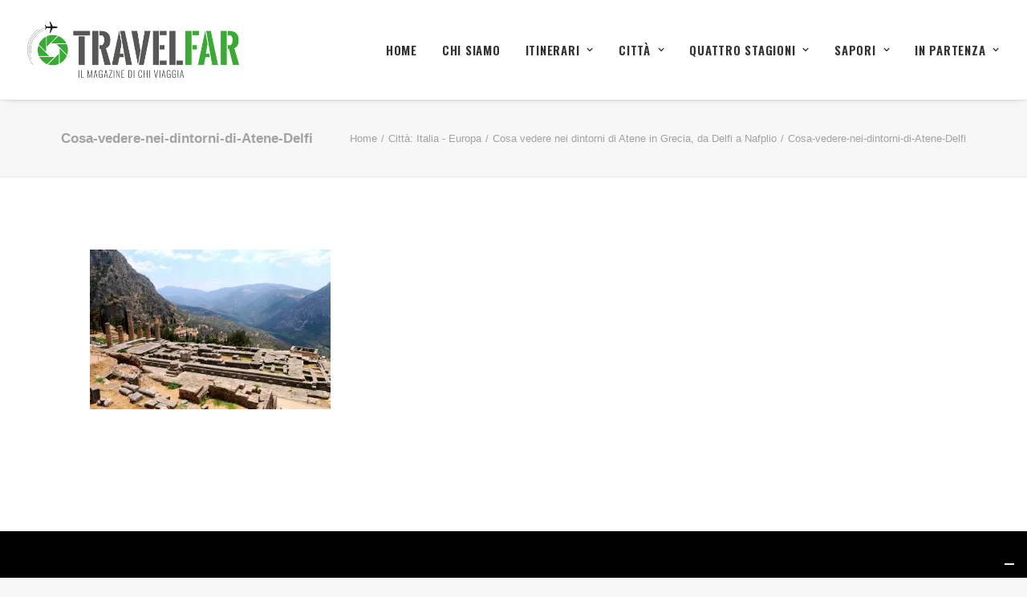

--- FILE ---
content_type: text/html; charset=utf-8
request_url: https://www.google.com/recaptcha/api2/anchor?ar=1&k=6LdVK7YUAAAAAHMEuVwv8-wu2sAAoYEeHmM4g4a1&co=aHR0cHM6Ly93d3cudHJhdmVsZmFyLml0OjQ0Mw..&hl=en&v=PoyoqOPhxBO7pBk68S4YbpHZ&size=invisible&anchor-ms=20000&execute-ms=30000&cb=xk75jcet6sol
body_size: 48803
content:
<!DOCTYPE HTML><html dir="ltr" lang="en"><head><meta http-equiv="Content-Type" content="text/html; charset=UTF-8">
<meta http-equiv="X-UA-Compatible" content="IE=edge">
<title>reCAPTCHA</title>
<style type="text/css">
/* cyrillic-ext */
@font-face {
  font-family: 'Roboto';
  font-style: normal;
  font-weight: 400;
  font-stretch: 100%;
  src: url(//fonts.gstatic.com/s/roboto/v48/KFO7CnqEu92Fr1ME7kSn66aGLdTylUAMa3GUBHMdazTgWw.woff2) format('woff2');
  unicode-range: U+0460-052F, U+1C80-1C8A, U+20B4, U+2DE0-2DFF, U+A640-A69F, U+FE2E-FE2F;
}
/* cyrillic */
@font-face {
  font-family: 'Roboto';
  font-style: normal;
  font-weight: 400;
  font-stretch: 100%;
  src: url(//fonts.gstatic.com/s/roboto/v48/KFO7CnqEu92Fr1ME7kSn66aGLdTylUAMa3iUBHMdazTgWw.woff2) format('woff2');
  unicode-range: U+0301, U+0400-045F, U+0490-0491, U+04B0-04B1, U+2116;
}
/* greek-ext */
@font-face {
  font-family: 'Roboto';
  font-style: normal;
  font-weight: 400;
  font-stretch: 100%;
  src: url(//fonts.gstatic.com/s/roboto/v48/KFO7CnqEu92Fr1ME7kSn66aGLdTylUAMa3CUBHMdazTgWw.woff2) format('woff2');
  unicode-range: U+1F00-1FFF;
}
/* greek */
@font-face {
  font-family: 'Roboto';
  font-style: normal;
  font-weight: 400;
  font-stretch: 100%;
  src: url(//fonts.gstatic.com/s/roboto/v48/KFO7CnqEu92Fr1ME7kSn66aGLdTylUAMa3-UBHMdazTgWw.woff2) format('woff2');
  unicode-range: U+0370-0377, U+037A-037F, U+0384-038A, U+038C, U+038E-03A1, U+03A3-03FF;
}
/* math */
@font-face {
  font-family: 'Roboto';
  font-style: normal;
  font-weight: 400;
  font-stretch: 100%;
  src: url(//fonts.gstatic.com/s/roboto/v48/KFO7CnqEu92Fr1ME7kSn66aGLdTylUAMawCUBHMdazTgWw.woff2) format('woff2');
  unicode-range: U+0302-0303, U+0305, U+0307-0308, U+0310, U+0312, U+0315, U+031A, U+0326-0327, U+032C, U+032F-0330, U+0332-0333, U+0338, U+033A, U+0346, U+034D, U+0391-03A1, U+03A3-03A9, U+03B1-03C9, U+03D1, U+03D5-03D6, U+03F0-03F1, U+03F4-03F5, U+2016-2017, U+2034-2038, U+203C, U+2040, U+2043, U+2047, U+2050, U+2057, U+205F, U+2070-2071, U+2074-208E, U+2090-209C, U+20D0-20DC, U+20E1, U+20E5-20EF, U+2100-2112, U+2114-2115, U+2117-2121, U+2123-214F, U+2190, U+2192, U+2194-21AE, U+21B0-21E5, U+21F1-21F2, U+21F4-2211, U+2213-2214, U+2216-22FF, U+2308-230B, U+2310, U+2319, U+231C-2321, U+2336-237A, U+237C, U+2395, U+239B-23B7, U+23D0, U+23DC-23E1, U+2474-2475, U+25AF, U+25B3, U+25B7, U+25BD, U+25C1, U+25CA, U+25CC, U+25FB, U+266D-266F, U+27C0-27FF, U+2900-2AFF, U+2B0E-2B11, U+2B30-2B4C, U+2BFE, U+3030, U+FF5B, U+FF5D, U+1D400-1D7FF, U+1EE00-1EEFF;
}
/* symbols */
@font-face {
  font-family: 'Roboto';
  font-style: normal;
  font-weight: 400;
  font-stretch: 100%;
  src: url(//fonts.gstatic.com/s/roboto/v48/KFO7CnqEu92Fr1ME7kSn66aGLdTylUAMaxKUBHMdazTgWw.woff2) format('woff2');
  unicode-range: U+0001-000C, U+000E-001F, U+007F-009F, U+20DD-20E0, U+20E2-20E4, U+2150-218F, U+2190, U+2192, U+2194-2199, U+21AF, U+21E6-21F0, U+21F3, U+2218-2219, U+2299, U+22C4-22C6, U+2300-243F, U+2440-244A, U+2460-24FF, U+25A0-27BF, U+2800-28FF, U+2921-2922, U+2981, U+29BF, U+29EB, U+2B00-2BFF, U+4DC0-4DFF, U+FFF9-FFFB, U+10140-1018E, U+10190-1019C, U+101A0, U+101D0-101FD, U+102E0-102FB, U+10E60-10E7E, U+1D2C0-1D2D3, U+1D2E0-1D37F, U+1F000-1F0FF, U+1F100-1F1AD, U+1F1E6-1F1FF, U+1F30D-1F30F, U+1F315, U+1F31C, U+1F31E, U+1F320-1F32C, U+1F336, U+1F378, U+1F37D, U+1F382, U+1F393-1F39F, U+1F3A7-1F3A8, U+1F3AC-1F3AF, U+1F3C2, U+1F3C4-1F3C6, U+1F3CA-1F3CE, U+1F3D4-1F3E0, U+1F3ED, U+1F3F1-1F3F3, U+1F3F5-1F3F7, U+1F408, U+1F415, U+1F41F, U+1F426, U+1F43F, U+1F441-1F442, U+1F444, U+1F446-1F449, U+1F44C-1F44E, U+1F453, U+1F46A, U+1F47D, U+1F4A3, U+1F4B0, U+1F4B3, U+1F4B9, U+1F4BB, U+1F4BF, U+1F4C8-1F4CB, U+1F4D6, U+1F4DA, U+1F4DF, U+1F4E3-1F4E6, U+1F4EA-1F4ED, U+1F4F7, U+1F4F9-1F4FB, U+1F4FD-1F4FE, U+1F503, U+1F507-1F50B, U+1F50D, U+1F512-1F513, U+1F53E-1F54A, U+1F54F-1F5FA, U+1F610, U+1F650-1F67F, U+1F687, U+1F68D, U+1F691, U+1F694, U+1F698, U+1F6AD, U+1F6B2, U+1F6B9-1F6BA, U+1F6BC, U+1F6C6-1F6CF, U+1F6D3-1F6D7, U+1F6E0-1F6EA, U+1F6F0-1F6F3, U+1F6F7-1F6FC, U+1F700-1F7FF, U+1F800-1F80B, U+1F810-1F847, U+1F850-1F859, U+1F860-1F887, U+1F890-1F8AD, U+1F8B0-1F8BB, U+1F8C0-1F8C1, U+1F900-1F90B, U+1F93B, U+1F946, U+1F984, U+1F996, U+1F9E9, U+1FA00-1FA6F, U+1FA70-1FA7C, U+1FA80-1FA89, U+1FA8F-1FAC6, U+1FACE-1FADC, U+1FADF-1FAE9, U+1FAF0-1FAF8, U+1FB00-1FBFF;
}
/* vietnamese */
@font-face {
  font-family: 'Roboto';
  font-style: normal;
  font-weight: 400;
  font-stretch: 100%;
  src: url(//fonts.gstatic.com/s/roboto/v48/KFO7CnqEu92Fr1ME7kSn66aGLdTylUAMa3OUBHMdazTgWw.woff2) format('woff2');
  unicode-range: U+0102-0103, U+0110-0111, U+0128-0129, U+0168-0169, U+01A0-01A1, U+01AF-01B0, U+0300-0301, U+0303-0304, U+0308-0309, U+0323, U+0329, U+1EA0-1EF9, U+20AB;
}
/* latin-ext */
@font-face {
  font-family: 'Roboto';
  font-style: normal;
  font-weight: 400;
  font-stretch: 100%;
  src: url(//fonts.gstatic.com/s/roboto/v48/KFO7CnqEu92Fr1ME7kSn66aGLdTylUAMa3KUBHMdazTgWw.woff2) format('woff2');
  unicode-range: U+0100-02BA, U+02BD-02C5, U+02C7-02CC, U+02CE-02D7, U+02DD-02FF, U+0304, U+0308, U+0329, U+1D00-1DBF, U+1E00-1E9F, U+1EF2-1EFF, U+2020, U+20A0-20AB, U+20AD-20C0, U+2113, U+2C60-2C7F, U+A720-A7FF;
}
/* latin */
@font-face {
  font-family: 'Roboto';
  font-style: normal;
  font-weight: 400;
  font-stretch: 100%;
  src: url(//fonts.gstatic.com/s/roboto/v48/KFO7CnqEu92Fr1ME7kSn66aGLdTylUAMa3yUBHMdazQ.woff2) format('woff2');
  unicode-range: U+0000-00FF, U+0131, U+0152-0153, U+02BB-02BC, U+02C6, U+02DA, U+02DC, U+0304, U+0308, U+0329, U+2000-206F, U+20AC, U+2122, U+2191, U+2193, U+2212, U+2215, U+FEFF, U+FFFD;
}
/* cyrillic-ext */
@font-face {
  font-family: 'Roboto';
  font-style: normal;
  font-weight: 500;
  font-stretch: 100%;
  src: url(//fonts.gstatic.com/s/roboto/v48/KFO7CnqEu92Fr1ME7kSn66aGLdTylUAMa3GUBHMdazTgWw.woff2) format('woff2');
  unicode-range: U+0460-052F, U+1C80-1C8A, U+20B4, U+2DE0-2DFF, U+A640-A69F, U+FE2E-FE2F;
}
/* cyrillic */
@font-face {
  font-family: 'Roboto';
  font-style: normal;
  font-weight: 500;
  font-stretch: 100%;
  src: url(//fonts.gstatic.com/s/roboto/v48/KFO7CnqEu92Fr1ME7kSn66aGLdTylUAMa3iUBHMdazTgWw.woff2) format('woff2');
  unicode-range: U+0301, U+0400-045F, U+0490-0491, U+04B0-04B1, U+2116;
}
/* greek-ext */
@font-face {
  font-family: 'Roboto';
  font-style: normal;
  font-weight: 500;
  font-stretch: 100%;
  src: url(//fonts.gstatic.com/s/roboto/v48/KFO7CnqEu92Fr1ME7kSn66aGLdTylUAMa3CUBHMdazTgWw.woff2) format('woff2');
  unicode-range: U+1F00-1FFF;
}
/* greek */
@font-face {
  font-family: 'Roboto';
  font-style: normal;
  font-weight: 500;
  font-stretch: 100%;
  src: url(//fonts.gstatic.com/s/roboto/v48/KFO7CnqEu92Fr1ME7kSn66aGLdTylUAMa3-UBHMdazTgWw.woff2) format('woff2');
  unicode-range: U+0370-0377, U+037A-037F, U+0384-038A, U+038C, U+038E-03A1, U+03A3-03FF;
}
/* math */
@font-face {
  font-family: 'Roboto';
  font-style: normal;
  font-weight: 500;
  font-stretch: 100%;
  src: url(//fonts.gstatic.com/s/roboto/v48/KFO7CnqEu92Fr1ME7kSn66aGLdTylUAMawCUBHMdazTgWw.woff2) format('woff2');
  unicode-range: U+0302-0303, U+0305, U+0307-0308, U+0310, U+0312, U+0315, U+031A, U+0326-0327, U+032C, U+032F-0330, U+0332-0333, U+0338, U+033A, U+0346, U+034D, U+0391-03A1, U+03A3-03A9, U+03B1-03C9, U+03D1, U+03D5-03D6, U+03F0-03F1, U+03F4-03F5, U+2016-2017, U+2034-2038, U+203C, U+2040, U+2043, U+2047, U+2050, U+2057, U+205F, U+2070-2071, U+2074-208E, U+2090-209C, U+20D0-20DC, U+20E1, U+20E5-20EF, U+2100-2112, U+2114-2115, U+2117-2121, U+2123-214F, U+2190, U+2192, U+2194-21AE, U+21B0-21E5, U+21F1-21F2, U+21F4-2211, U+2213-2214, U+2216-22FF, U+2308-230B, U+2310, U+2319, U+231C-2321, U+2336-237A, U+237C, U+2395, U+239B-23B7, U+23D0, U+23DC-23E1, U+2474-2475, U+25AF, U+25B3, U+25B7, U+25BD, U+25C1, U+25CA, U+25CC, U+25FB, U+266D-266F, U+27C0-27FF, U+2900-2AFF, U+2B0E-2B11, U+2B30-2B4C, U+2BFE, U+3030, U+FF5B, U+FF5D, U+1D400-1D7FF, U+1EE00-1EEFF;
}
/* symbols */
@font-face {
  font-family: 'Roboto';
  font-style: normal;
  font-weight: 500;
  font-stretch: 100%;
  src: url(//fonts.gstatic.com/s/roboto/v48/KFO7CnqEu92Fr1ME7kSn66aGLdTylUAMaxKUBHMdazTgWw.woff2) format('woff2');
  unicode-range: U+0001-000C, U+000E-001F, U+007F-009F, U+20DD-20E0, U+20E2-20E4, U+2150-218F, U+2190, U+2192, U+2194-2199, U+21AF, U+21E6-21F0, U+21F3, U+2218-2219, U+2299, U+22C4-22C6, U+2300-243F, U+2440-244A, U+2460-24FF, U+25A0-27BF, U+2800-28FF, U+2921-2922, U+2981, U+29BF, U+29EB, U+2B00-2BFF, U+4DC0-4DFF, U+FFF9-FFFB, U+10140-1018E, U+10190-1019C, U+101A0, U+101D0-101FD, U+102E0-102FB, U+10E60-10E7E, U+1D2C0-1D2D3, U+1D2E0-1D37F, U+1F000-1F0FF, U+1F100-1F1AD, U+1F1E6-1F1FF, U+1F30D-1F30F, U+1F315, U+1F31C, U+1F31E, U+1F320-1F32C, U+1F336, U+1F378, U+1F37D, U+1F382, U+1F393-1F39F, U+1F3A7-1F3A8, U+1F3AC-1F3AF, U+1F3C2, U+1F3C4-1F3C6, U+1F3CA-1F3CE, U+1F3D4-1F3E0, U+1F3ED, U+1F3F1-1F3F3, U+1F3F5-1F3F7, U+1F408, U+1F415, U+1F41F, U+1F426, U+1F43F, U+1F441-1F442, U+1F444, U+1F446-1F449, U+1F44C-1F44E, U+1F453, U+1F46A, U+1F47D, U+1F4A3, U+1F4B0, U+1F4B3, U+1F4B9, U+1F4BB, U+1F4BF, U+1F4C8-1F4CB, U+1F4D6, U+1F4DA, U+1F4DF, U+1F4E3-1F4E6, U+1F4EA-1F4ED, U+1F4F7, U+1F4F9-1F4FB, U+1F4FD-1F4FE, U+1F503, U+1F507-1F50B, U+1F50D, U+1F512-1F513, U+1F53E-1F54A, U+1F54F-1F5FA, U+1F610, U+1F650-1F67F, U+1F687, U+1F68D, U+1F691, U+1F694, U+1F698, U+1F6AD, U+1F6B2, U+1F6B9-1F6BA, U+1F6BC, U+1F6C6-1F6CF, U+1F6D3-1F6D7, U+1F6E0-1F6EA, U+1F6F0-1F6F3, U+1F6F7-1F6FC, U+1F700-1F7FF, U+1F800-1F80B, U+1F810-1F847, U+1F850-1F859, U+1F860-1F887, U+1F890-1F8AD, U+1F8B0-1F8BB, U+1F8C0-1F8C1, U+1F900-1F90B, U+1F93B, U+1F946, U+1F984, U+1F996, U+1F9E9, U+1FA00-1FA6F, U+1FA70-1FA7C, U+1FA80-1FA89, U+1FA8F-1FAC6, U+1FACE-1FADC, U+1FADF-1FAE9, U+1FAF0-1FAF8, U+1FB00-1FBFF;
}
/* vietnamese */
@font-face {
  font-family: 'Roboto';
  font-style: normal;
  font-weight: 500;
  font-stretch: 100%;
  src: url(//fonts.gstatic.com/s/roboto/v48/KFO7CnqEu92Fr1ME7kSn66aGLdTylUAMa3OUBHMdazTgWw.woff2) format('woff2');
  unicode-range: U+0102-0103, U+0110-0111, U+0128-0129, U+0168-0169, U+01A0-01A1, U+01AF-01B0, U+0300-0301, U+0303-0304, U+0308-0309, U+0323, U+0329, U+1EA0-1EF9, U+20AB;
}
/* latin-ext */
@font-face {
  font-family: 'Roboto';
  font-style: normal;
  font-weight: 500;
  font-stretch: 100%;
  src: url(//fonts.gstatic.com/s/roboto/v48/KFO7CnqEu92Fr1ME7kSn66aGLdTylUAMa3KUBHMdazTgWw.woff2) format('woff2');
  unicode-range: U+0100-02BA, U+02BD-02C5, U+02C7-02CC, U+02CE-02D7, U+02DD-02FF, U+0304, U+0308, U+0329, U+1D00-1DBF, U+1E00-1E9F, U+1EF2-1EFF, U+2020, U+20A0-20AB, U+20AD-20C0, U+2113, U+2C60-2C7F, U+A720-A7FF;
}
/* latin */
@font-face {
  font-family: 'Roboto';
  font-style: normal;
  font-weight: 500;
  font-stretch: 100%;
  src: url(//fonts.gstatic.com/s/roboto/v48/KFO7CnqEu92Fr1ME7kSn66aGLdTylUAMa3yUBHMdazQ.woff2) format('woff2');
  unicode-range: U+0000-00FF, U+0131, U+0152-0153, U+02BB-02BC, U+02C6, U+02DA, U+02DC, U+0304, U+0308, U+0329, U+2000-206F, U+20AC, U+2122, U+2191, U+2193, U+2212, U+2215, U+FEFF, U+FFFD;
}
/* cyrillic-ext */
@font-face {
  font-family: 'Roboto';
  font-style: normal;
  font-weight: 900;
  font-stretch: 100%;
  src: url(//fonts.gstatic.com/s/roboto/v48/KFO7CnqEu92Fr1ME7kSn66aGLdTylUAMa3GUBHMdazTgWw.woff2) format('woff2');
  unicode-range: U+0460-052F, U+1C80-1C8A, U+20B4, U+2DE0-2DFF, U+A640-A69F, U+FE2E-FE2F;
}
/* cyrillic */
@font-face {
  font-family: 'Roboto';
  font-style: normal;
  font-weight: 900;
  font-stretch: 100%;
  src: url(//fonts.gstatic.com/s/roboto/v48/KFO7CnqEu92Fr1ME7kSn66aGLdTylUAMa3iUBHMdazTgWw.woff2) format('woff2');
  unicode-range: U+0301, U+0400-045F, U+0490-0491, U+04B0-04B1, U+2116;
}
/* greek-ext */
@font-face {
  font-family: 'Roboto';
  font-style: normal;
  font-weight: 900;
  font-stretch: 100%;
  src: url(//fonts.gstatic.com/s/roboto/v48/KFO7CnqEu92Fr1ME7kSn66aGLdTylUAMa3CUBHMdazTgWw.woff2) format('woff2');
  unicode-range: U+1F00-1FFF;
}
/* greek */
@font-face {
  font-family: 'Roboto';
  font-style: normal;
  font-weight: 900;
  font-stretch: 100%;
  src: url(//fonts.gstatic.com/s/roboto/v48/KFO7CnqEu92Fr1ME7kSn66aGLdTylUAMa3-UBHMdazTgWw.woff2) format('woff2');
  unicode-range: U+0370-0377, U+037A-037F, U+0384-038A, U+038C, U+038E-03A1, U+03A3-03FF;
}
/* math */
@font-face {
  font-family: 'Roboto';
  font-style: normal;
  font-weight: 900;
  font-stretch: 100%;
  src: url(//fonts.gstatic.com/s/roboto/v48/KFO7CnqEu92Fr1ME7kSn66aGLdTylUAMawCUBHMdazTgWw.woff2) format('woff2');
  unicode-range: U+0302-0303, U+0305, U+0307-0308, U+0310, U+0312, U+0315, U+031A, U+0326-0327, U+032C, U+032F-0330, U+0332-0333, U+0338, U+033A, U+0346, U+034D, U+0391-03A1, U+03A3-03A9, U+03B1-03C9, U+03D1, U+03D5-03D6, U+03F0-03F1, U+03F4-03F5, U+2016-2017, U+2034-2038, U+203C, U+2040, U+2043, U+2047, U+2050, U+2057, U+205F, U+2070-2071, U+2074-208E, U+2090-209C, U+20D0-20DC, U+20E1, U+20E5-20EF, U+2100-2112, U+2114-2115, U+2117-2121, U+2123-214F, U+2190, U+2192, U+2194-21AE, U+21B0-21E5, U+21F1-21F2, U+21F4-2211, U+2213-2214, U+2216-22FF, U+2308-230B, U+2310, U+2319, U+231C-2321, U+2336-237A, U+237C, U+2395, U+239B-23B7, U+23D0, U+23DC-23E1, U+2474-2475, U+25AF, U+25B3, U+25B7, U+25BD, U+25C1, U+25CA, U+25CC, U+25FB, U+266D-266F, U+27C0-27FF, U+2900-2AFF, U+2B0E-2B11, U+2B30-2B4C, U+2BFE, U+3030, U+FF5B, U+FF5D, U+1D400-1D7FF, U+1EE00-1EEFF;
}
/* symbols */
@font-face {
  font-family: 'Roboto';
  font-style: normal;
  font-weight: 900;
  font-stretch: 100%;
  src: url(//fonts.gstatic.com/s/roboto/v48/KFO7CnqEu92Fr1ME7kSn66aGLdTylUAMaxKUBHMdazTgWw.woff2) format('woff2');
  unicode-range: U+0001-000C, U+000E-001F, U+007F-009F, U+20DD-20E0, U+20E2-20E4, U+2150-218F, U+2190, U+2192, U+2194-2199, U+21AF, U+21E6-21F0, U+21F3, U+2218-2219, U+2299, U+22C4-22C6, U+2300-243F, U+2440-244A, U+2460-24FF, U+25A0-27BF, U+2800-28FF, U+2921-2922, U+2981, U+29BF, U+29EB, U+2B00-2BFF, U+4DC0-4DFF, U+FFF9-FFFB, U+10140-1018E, U+10190-1019C, U+101A0, U+101D0-101FD, U+102E0-102FB, U+10E60-10E7E, U+1D2C0-1D2D3, U+1D2E0-1D37F, U+1F000-1F0FF, U+1F100-1F1AD, U+1F1E6-1F1FF, U+1F30D-1F30F, U+1F315, U+1F31C, U+1F31E, U+1F320-1F32C, U+1F336, U+1F378, U+1F37D, U+1F382, U+1F393-1F39F, U+1F3A7-1F3A8, U+1F3AC-1F3AF, U+1F3C2, U+1F3C4-1F3C6, U+1F3CA-1F3CE, U+1F3D4-1F3E0, U+1F3ED, U+1F3F1-1F3F3, U+1F3F5-1F3F7, U+1F408, U+1F415, U+1F41F, U+1F426, U+1F43F, U+1F441-1F442, U+1F444, U+1F446-1F449, U+1F44C-1F44E, U+1F453, U+1F46A, U+1F47D, U+1F4A3, U+1F4B0, U+1F4B3, U+1F4B9, U+1F4BB, U+1F4BF, U+1F4C8-1F4CB, U+1F4D6, U+1F4DA, U+1F4DF, U+1F4E3-1F4E6, U+1F4EA-1F4ED, U+1F4F7, U+1F4F9-1F4FB, U+1F4FD-1F4FE, U+1F503, U+1F507-1F50B, U+1F50D, U+1F512-1F513, U+1F53E-1F54A, U+1F54F-1F5FA, U+1F610, U+1F650-1F67F, U+1F687, U+1F68D, U+1F691, U+1F694, U+1F698, U+1F6AD, U+1F6B2, U+1F6B9-1F6BA, U+1F6BC, U+1F6C6-1F6CF, U+1F6D3-1F6D7, U+1F6E0-1F6EA, U+1F6F0-1F6F3, U+1F6F7-1F6FC, U+1F700-1F7FF, U+1F800-1F80B, U+1F810-1F847, U+1F850-1F859, U+1F860-1F887, U+1F890-1F8AD, U+1F8B0-1F8BB, U+1F8C0-1F8C1, U+1F900-1F90B, U+1F93B, U+1F946, U+1F984, U+1F996, U+1F9E9, U+1FA00-1FA6F, U+1FA70-1FA7C, U+1FA80-1FA89, U+1FA8F-1FAC6, U+1FACE-1FADC, U+1FADF-1FAE9, U+1FAF0-1FAF8, U+1FB00-1FBFF;
}
/* vietnamese */
@font-face {
  font-family: 'Roboto';
  font-style: normal;
  font-weight: 900;
  font-stretch: 100%;
  src: url(//fonts.gstatic.com/s/roboto/v48/KFO7CnqEu92Fr1ME7kSn66aGLdTylUAMa3OUBHMdazTgWw.woff2) format('woff2');
  unicode-range: U+0102-0103, U+0110-0111, U+0128-0129, U+0168-0169, U+01A0-01A1, U+01AF-01B0, U+0300-0301, U+0303-0304, U+0308-0309, U+0323, U+0329, U+1EA0-1EF9, U+20AB;
}
/* latin-ext */
@font-face {
  font-family: 'Roboto';
  font-style: normal;
  font-weight: 900;
  font-stretch: 100%;
  src: url(//fonts.gstatic.com/s/roboto/v48/KFO7CnqEu92Fr1ME7kSn66aGLdTylUAMa3KUBHMdazTgWw.woff2) format('woff2');
  unicode-range: U+0100-02BA, U+02BD-02C5, U+02C7-02CC, U+02CE-02D7, U+02DD-02FF, U+0304, U+0308, U+0329, U+1D00-1DBF, U+1E00-1E9F, U+1EF2-1EFF, U+2020, U+20A0-20AB, U+20AD-20C0, U+2113, U+2C60-2C7F, U+A720-A7FF;
}
/* latin */
@font-face {
  font-family: 'Roboto';
  font-style: normal;
  font-weight: 900;
  font-stretch: 100%;
  src: url(//fonts.gstatic.com/s/roboto/v48/KFO7CnqEu92Fr1ME7kSn66aGLdTylUAMa3yUBHMdazQ.woff2) format('woff2');
  unicode-range: U+0000-00FF, U+0131, U+0152-0153, U+02BB-02BC, U+02C6, U+02DA, U+02DC, U+0304, U+0308, U+0329, U+2000-206F, U+20AC, U+2122, U+2191, U+2193, U+2212, U+2215, U+FEFF, U+FFFD;
}

</style>
<link rel="stylesheet" type="text/css" href="https://www.gstatic.com/recaptcha/releases/PoyoqOPhxBO7pBk68S4YbpHZ/styles__ltr.css">
<script nonce="q3qQ8Ca3lC0CuwHHlBybcg" type="text/javascript">window['__recaptcha_api'] = 'https://www.google.com/recaptcha/api2/';</script>
<script type="text/javascript" src="https://www.gstatic.com/recaptcha/releases/PoyoqOPhxBO7pBk68S4YbpHZ/recaptcha__en.js" nonce="q3qQ8Ca3lC0CuwHHlBybcg">
      
    </script></head>
<body><div id="rc-anchor-alert" class="rc-anchor-alert"></div>
<input type="hidden" id="recaptcha-token" value="[base64]">
<script type="text/javascript" nonce="q3qQ8Ca3lC0CuwHHlBybcg">
      recaptcha.anchor.Main.init("[\x22ainput\x22,[\x22bgdata\x22,\x22\x22,\[base64]/[base64]/[base64]/KE4oMTI0LHYsdi5HKSxMWihsLHYpKTpOKDEyNCx2LGwpLFYpLHYpLFQpKSxGKDE3MSx2KX0scjc9ZnVuY3Rpb24obCl7cmV0dXJuIGx9LEM9ZnVuY3Rpb24obCxWLHYpe04odixsLFYpLFZbYWtdPTI3OTZ9LG49ZnVuY3Rpb24obCxWKXtWLlg9KChWLlg/[base64]/[base64]/[base64]/[base64]/[base64]/[base64]/[base64]/[base64]/[base64]/[base64]/[base64]\\u003d\x22,\[base64]\\u003d\x22,\x22w5/Dv8KRV1nCosKqw7XDpCLChXrDngTCjTcQwr3Cq8Kaw5XDhzcaKEdPwpx7XMKTwrYAwonDpz7DsCfDvV58fjrCtsKlw4rDocOhbQTDhHLCllHDuSDCqMKiXsKsO8OzwpZCOsK4w5BwVMKzwrY/T8O5w5JgWXRlfFjCtsOhHSDCmjnDp1nDmB3DsHZ/[base64]/Du3/DnMO4OMKdYsOWw7U/GsOpHsK6w5oGwoHCgsKmw7nDizbDt8OoW8KQfD9EZwHDscOFHsOUw63DscKwwpZ4w4rDgw40DmbChSY/b0QAMH0Bw74bE8OlwpllHhzCgCnDr8Odwp13wpZyNsK5JVHDowEsbsK+XCdGw5rCo8OOd8KaantEw7t5CG/[base64]/CjDUBeWvCr8K5w4kCw6UgEB3DjBPDlsOXFAjDncKJwo/CrsKbw7DDsR42dHcTw7ZzwqzDmMKHwpsVGMO6wp7Dng9QwqrCi1XDjgHDjcKrw5wFwqgpaXpowqZiGsKPwpIXcWXCoCfCnHR2w6p7wpdrN3DDpxDDn8K5woBoIsOwwq/CtMOHYTgNw4xacBMMw5YKNMKzw75mwo5owog3WsKgEMKwwrBEaiBHL2fCsjJeF3fDuMKtN8KnMcOEGcKCC1cUw5wTVTXDnHzCssOjwq7DhsOiwqFXMnfDmsOgJm7DuxZIAmJINsK/[base64]/w6/Dp1HDrB5JPsKoKMKWwqnCtsKxw5nCrsK4woTCmMKPWMOhECJ2DMKQIlXDucO+w61RaRUqIF7DqMKTw7fDux1Nw4pzw6pdQkTCpMOjw77CrcK9woQYFcKowqbDpkXCp8KTJRslwqHDjFAqIsO1w4Y9w5gWacKVXC9ha3JLw6B5wq3CqA4hw4HCl8K+VCXDt8KNwp/DscOqwrbCicKDw5pHwrFnw5XDni9BwrXDjXkcw7zDrsOxwqJrw5rCpyYPwp/CuVjCvsKrwqAFw7Q2XMOMKXdLwpLDqTjCjFDDt3nDkV7ClcKxNn4DwrkGw7vCozDCvMONw74RwrxlOsORwojClsKcwo/DuCMpwrPDnMOVJDYzwrvCnA1+Tm5Sw7bCn3AlS1HCqXnCtnPCr8OJwoXDqW/DhFPDnsKqFE52wqTDsMKLwqPDlsO6IsKkwoIEYAzDnxoawqDDjW0qSsKKEsKNYDXCjcOJOMORecKlwrtvw4jClF7CtMOQf8KEQcK9woooCMOKw6AZwrrDu8ObfjInLMKTw7VkA8KTcmLCusKgw6luPsKFwpjCokPCii1mw6Z3wqF2KMKfTMKzZjjDn1s/R8K+wpbDgcK/w7bDvsKKwoXDuAnCtDbCusOlw6jDgsK7w5zDghvDn8KXSMKyM2DCisO/wpfDosKaw4HCv8OywqIsfsKSwrAlRgIxw64BwpkeB8KCwqPDsAXDv8K1w4vCncO6SUUMwqs4wqLDtsKPwp00McKcK0TDs8OfwoLCrMOdwq7CrjjCmSDCkMOEw5DDiMOXwoMiwoUaIcOdwr8Cwop0b8OJwrkMcMKtw55LTMKgwq18w4hbw5DCjibDiQ/CmjTCtsK5L8KZw4hTwpDDgsO6EMOyXj0JAMKaXx4qYMOoJ8KMZsOfMMOAwrvDhXLDgsKEw5fDmwnDnH4BbSHDkXY2w5VswrVlwp/ClRHDiQjDv8KTIsOHwqlNwrjDt8K4w5PDkTpHYMOvYcKhw7LCocOGJgdgBlrCk1VTwrjDklx/w7DCj0vCuHpxw5MdGmrCrcOYwqIow4XDikFPDMKlK8KtJsKUWi95PcKHXsOKw65vcDvDo03CvcK+b3JtOAdlwqATC8KPw5Bbw6zCt29Zw4zDnAXDssOyw6DDhTvDvjjDoT1HwrrDgzwIRMO8HnDCoxTDisKuw50QPjN/w6sfCcOeWsKrK1xXOyHCllHClMKkLcOGFsO7cV/Co8K0a8O1fGDCvi/[base64]/Crwt5wo4tw5l2BcKVecO6wo7CvsO/S8K9wrA1FBA1X8K9woHDnMO9wqBNw6kgwozDr8KwGcOrwpsHFMK1wqwYw6rCo8Odw45KNMKaKsOYQMOnw4QCw79rw5IEw5zChzNLw4jCoMKFw6h2KMKNDiPCgsK6agvCsHDDuMOlwqXDjCUZw6vCn8OracO+eMO/wpciQyFIw7bDhsKpwpcUbHnDksKmwrvCoEwNw5PDgsO7DnLDscOgKTLCkcO9OiXDt3UfwrzCvgbDt3Zyw4N5O8KtM3MkwoLCgMK0wpPDk8KywrfDuGhDMMKEw4jChsKcO1Jpw7zDryRnw5jDmFZswoXCgcKGUUbCnmfCpMKcfEFXw6bDrsOrw5IowoTChMO8wo9Yw4/[base64]/Cl2xCfjDCi3IkVwZ+wrgvXcKwQj0pWRfCksOvw6NwwrRWw5HCvh/DiHrCscOlw77ChcOswoUyL8OobMOfAGBSS8Kww4fCnxlEbnbDtcKYBEfCl8KHw7Qmw5fCqRLClXnCvUvCk1zCmMOdasKzUsOOGsORB8K2Sng/[base64]/Ci8KCMmrDmcOmwprCmsKkIxHDhTIswqkVHsOywqLCji51wrh8dsKmLF8kfS45wqrDsWoWJ8OJQ8K2IGMeUntFKMKZwrDCg8KxasKxJiw0En7Cun8gcTLCjsKSwo/Col3Dh3/[base64]/Cg8KhwqxvwrJTKsOcw53CkcKGF8OVLcKSwq7DucK7w7QEw6vCtcKbwoF+dcOrOMORb8Kaw4fChRnCt8OpBhrDil/Cqlo9wqjCssKMHcO/[base64]/[base64]/DqRPDrWEMKsOyN3bDncOJwqjDhnoNwqvDrzRwbMKLEQABeGPDvcK3wqRNVQrDvsOOwpXCisKjw7UrworDusORw5PDm3LDrMKbw6nDlDTChcOrw7TDs8ODBGbDrsKwMsOLwo4vG8KzA8ODTMK3PEUDwqw8UcOCOEXDqVPDqyfCoMODYi/Col/[base64]/ClMOZecO4w5nCoyNtBiHDocOQwo7CpmnDr0k5w7p2PGPCosOKwpYYGsO9ccKbX18QwpDDlFFOw5JGRF/Dq8OuOHtywqtfw6zCqcO5w6tOwpXCsMOBFcKHw6A2MiRiLxNsQsOlAMOowoImwrUKwqlOYsO6TylrEzgYw4fDlgvDg8O/BCEEUU85w7bCjGccS25TEEnDt0rCqAZxJx0Uw7XDnFPCpm9xQTJXCnQcR8K7w5kdIhXDtcK/w7IvwpAqB8OkLcKpSQd3CcK7wolQwoMNw4fCr8ObHcKVOHjChMO8dMKew6LCtQRdwoLDlEfCqSrCn8OXw6XDs8O9wo43w7cTLg4CwpYmRxl7wpfDp8OQLsK/w4nCp8K2w6MIIMOyNhVfw4cfBMKdwrUuwpAdIcKYw4QCw54IworCpsO6IADDnRbCvsOVw6HCsHBECsO6w5fDvSYyElfChDYPw75hAsOtwrkRVE/DgcO9VB47wp5yR8KPwovDksOTGcOtQcKEw5rCp8KQUQlTw6sfY8KQWsO7wqvDiEbCtMOmw5zClVMRc8OhGxrCpAslw55ka18Owq7DoXJCw6zCs8OewpMtVMK4wqnCnMKwGMOpw4fDtcOdwo/DnjzDq1IXTlbCssO5A29xw6TDusK2wrFJw5bDm8OOwrHCgktNVTg9wqY8woHCnBwmw5Fgw4oOw73ClcO1RsK1dcOmwovCr8KhwoPCpSF5w7fCksObUgECFcK0JTTDoDjCiyPCncKhUMK/woXDrsOySXDCgcKnw7QTBMKUw5LDlH/Ct8KuF2XDlHLClArDkmjDn8Osw518w4fCijzCu3M7wrBcw4MNC8OaYcOMw4Yvwr9Wwo/DiErDoG4Uw4XDmCfCklrCjAYewoPDm8KVwqFfUR/CpRbCh8OAw4Qkw5rDvsKKwoXClkbCocOBw6LDrMOyw5dLIzbCkFzDmCotFmDDgkwnw5A5w5PDnn/[base64]/ZcKBwoPClAvCs8OhaMKWZ3vDvXF3CsOXw5kuw7fDg8OFIFdFCCJEwqBgwqcsCMKQw7gdwpbClHBawoLCiHRkwpXCsBBbVMK8w5XDlsKpw6fDsQJKQWTCnsOeTBphZMO9AQbClTHCnMK8a1zCg3cDAXzDgSLDkMO1wrbDmsOlAGjClmIxwq3DvSgUwqLDo8K9woZWw7/[base64]/DrjjDhMOUw5BoworDlsOSw659woQSwo9bw7VzB8KlDMKcGGjDosK0EUMJWMK/wpBxw6bDi0nDrQd+w6DDvMOSw7x9XsKCD3TCrsO1HcOZBgzCumnCpcKMXRYwJiTCjsKEQ0/[base64]/DpsOQfw8Ew7V0AcOtw6bDkMKrdMKsOMKkw4RWw5ZNwq/DmlXChMKWHVg0XVXDgW/CtkAhQX5QRXHDi0nDukrDm8KGUwgpLcKcw63DmAzDjw/DgsK4wojCkcO8wppyw5dTIXrDvV/[base64]/Dll/DqC3DgxjDv0YNwpPDjj/DvMOCEGY/K8OMwphjwrwFw6HDiEgnw5E8csOlcWvCvMKqG8KudXPDuWzDvgtTRGsjB8KfP8OUw6ZDwpwCM8K4wrrDm1RcZVrDvcOnwpZbPsKREWLDqMKKwpDClcKVw6xPwoldGGF5AATCsFnChz3Ck3/CqMOyUsObUcKlOH/CkcOlaQrDvHpWVAbDn8KXDcO2woI9FV0nU8O5bcKzwpo7WsKHw7fDnUsoGjjCvAJOwp4wwrbDiXDDkioOw4xHwp/[base64]/woI/cMK0dMKwa33ClcOWF8Krw6XCr8KzGkZKwr9OwqbDsXEWwqHDvB1YwrzCgcKnJk5uIGMJT8OzFH/CoTZccSZfMiPDmAvCsMOuPWtjw6poHcOTDcOWWcOlwqZowqPDqHEDOUDClCNDFxVRw7lJQxPCiMO3DDPCqSlrwrg2ICI8wpDDiMOmw7PDj8OGw4M1wovCizwbw4bCjcOWwrPDicO6HBIER8OIYnzCusKfaMK0EjnCpXU7w7rCvMORw5jDqMKLw5QoY8OBOx/[base64]/DucKWUsKMfMKad0txwp3DujVywoPChCZzcsOmw4BvJlJ3w5vDt8OCX8OpMAEqLFfClcK2wot6w5jDkTXDkVDChVjDiWpyw7/[base64]/DqHhTRRolYMKawq8vPsK1a8KOFMOVw5kpFMKQwqw+a8KCW8OQJEElw43CrMKXacO6STcmQcO0f8OmwoPCuiA5RhAyw4Rfwo/CicKjw4g7L8OyG8Ofw4kaw53Ck8OZwrh/aMKJccOCAFfCqcKTw7QGw5ZWKXpXY8KmwqoYw741wp8WdsKqwoxywrNCOcO0IcOqwr5Awr/CsX3CtMKbw4nCtsOnEgk5QcO9cC7CgsKSwrtzwpvDk8OpCsKZwrHCq8KJwoU8W8KTw6YOSTHDsTobOMKTw7jDpcOnw7c/RC7CvSvDnMOOU17DqwhYfMKPGkvDicOwe8O8McKowrFuMsKuw4fCvsOewrfDlAR5KgfDkw0yw5pNw4IXYsK9wrPCr8KLw6M/w4zCoBokw5/Cj8KLwqTDr0gpw45Aw51xOsKgw5XCmQTCkhnCp8OEUcKIw6zDvcK4FMORwpfCmcK+wrF4w71CWBzCrMKIHCgtwojDlcKQwq/DksKAwr9TwqHDs8OQwpEJw4XCksKywpzCocOhLTI/UnbDp8K4IMOPYiLDtC0NGmHCrRtEw5XCnT/Cr8O3w4UFwos9e2F9QMO4w6AvJgZnwqbDum0tw7rDpMKKVitKw7kxw7HDmsO+IMOOw5PDk1krw43DtcOpLFzCnMOpw6/CtygiDX1cw6VZD8K6byfCiAbDr8KrL8KCGsOPwqXDiFLClsO5d8KAwrLDv8KFZMOnwrdqwrDDqTpafsKNwq9NMwLCm0/Dt8KuwpLDuMODwq9hwpPCj39fYcKYw75Tw7k/[base64]/Dnz3CqSgsw5glwr9NB8KVVz8RwqPDncKTFWNRw7IUw5vDrzFxw4DCsA46QQ/CrQNEaMKxw7nDnUF/EcOHcEgGJcOmPg0hw53CksKcMTvDnsOew5XDlBJXw5DDrMO3w4wWw7PDpMO9GsOfFjt/wpPCqAHDlXcswonCuwF/wrLDl8KJa1g6NsOrADNHdDLDisK/eMKJwqvDvcOqKHYFwo8yW8KyC8O2EMOuWsOQF8Oiw7/DhcOOUiTCvxEYwp/Cv8KCcsOawpx+w73Cv8OJBi41V8OBwp/DqMOEQw5tScO7wr4kw6PDs0vDmcOiwosNCMK5bMKuQMKuw63CvcOlWnJew5U0w6UBwp7DkGLCnMKCT8Okw4bDlGAnwp5/[base64]/[base64]/[base64]/DrcOgP8OsTi7DhMKIw5zCoj3Dn8K2w7x7wpguwqrDrMKqw61HHwoITsKhw5E2w6/CkxUEwq88VsO/w78Ew7xxHsOME8K8w4fDucK+QMKVwq9Lw5LDhsK/GjEtKsOnBAXDjMOXwoN9w6hzwrsmwq/DvsOVc8Kkw7TCmcKTwqJgckrDi8Kfw6bDr8KOXghFw6zDh8KTPHPChsOPwqXDjcOmw6/CqMOfwoc0w7jChcKqRcOieMKMGijCimPCssKrHSTCo8OGw5DDncOpFBAEbiFdw5dpw6tjw7RlwqhLFGHCgkLDkB3CpnArRsOUEnomwoA0w5nDsRLCrcKywohaTsO9bXzDhAfCtMKzeXbCgUrCmxVvR8O/flEVXl7DtMOfw4IIwosAUsO4w7PCp2PDrMO2w60DwoPCqFPDlhU/bCnDjH8WS8OnG8OlJMOuWMK6PcOBbF3DtMK6FcOxw5zDnsKSHcK3w59OG27DuV/DoCfCtMOuwqpKMGnCsjHCj3p4w495w5l6wrQDKjQNwpI7DsKIw45VwrIvQH3CvsKfw6jDr8Oaw78FdSLChTAuOsKzXMO/[base64]/X1QXNRkyJBVjw5IrX8KrGMOAw7bCisO5wrXDuwHDpsKQNkrCrwHCoMOgwrQ3MB9Gw75Kw5ISwo7CpsKMw6/DtMKnS8OICUsVw7wIwogPwp8Uw6jDgsOVbwvCqcK9ZXvCoQfDqhrDs8O0wpDCmcOHesKCR8KBw4UddcOsBcKbw5dpdCXDtGjDrsKgwozDqhw0AcKFw75CdUUbYz0Pw7fDqE7CnkxzO0rDigHCmcKqw6bChsO4w5TCtjs2wq/DlALDjcO+w7/DsWNUw7VFJ8Ovw4vCjBsHwp/[base64]/Di8K7w4NAw6fDpsKBwpDCpcKbw5tHKULDtsOJGcOnwpzDskEvworDvVcuwrQ9woBCBsKXwrFDw5xMw5nCqDx7w5TCscOzYlzCgjcdbGIawqgML8Kua1dFw6lJwrvDm8K4McOHcMODQEPDv8OrdmjDucKrIXUaKMO6w4zDlAnDjWhnNsKBd0/Co8KWYDM8PMOAw4rDmsO7KVNBwrfDgBXDscKAwpjDi8OYw6wkwrbClDMIw5ICwq1Aw4IVdAXCs8K5wog0w7tbF14qw54BLsODw7HDnHxAMcOlf8KpGsKAwrDDv8ObD8KSFsKNw7nDuH/[base64]/DhMKSwpMKw5oOw4XCnzIaQ8K2Ow5EF2vCpcK1DD0uwo3DjMKKZcOFw5jCrT8gA8KwPsKaw7rCkGgScV7CshMfScKdCMKcw4NRAB/CksK9HSNsATt3RRxGE8OoYULDujfDkGURwonDjmVTw59Wwq/[base64]/[base64]/DlEYQTkR2w7DCuUwOw4Ydw6wQXHosXsKtw51rw5xgecK2w4IVcsKtX8OhGArCs8KDRQoRwrjCrcO9JAktOzDDqcOBw59JKzwRw7oRwrLDgMKPecOYw5wtw5fDowjDlsK1wrLDu8OnVsOlZMOgwpPCm8KHFcKjLsKYwrvDmyXDp2nCtnVbDgvDqcO0wp/Dqx7Ck8O/wo1aw5vCt00Lw5vDoCw0f8K+XWPDk0TDtnzDsWXCjsKowrN9cMOvPcK7G8KJAsKYw5jCkMK3w7p8w7pDw4BeYGvDpVbDuMKKPsO+w6VVwqfDvEzDisKbBHcbZ8OTLcKDeGrCjMOibhoeNMOkwpVpEU/[base64]/wqHCpDdETmwrFsO5w6fDt1thwr42IsKwfcOgwr3DjB7ClxTCtMK8TcOJcSbCicK/[base64]/[base64]/[base64]/E8O/w4LDrinDnMKwZxHCkzhrw4s1acOzwrPDrsOmDcOaw73CrcK4GWLDmmTClDPCn3TDqCcLw7gZW8OQRMKhw6wKf8K5wp3CpMKgw7IlDFHDu8KEPU1HGsKNXMO/WgPCoWnClcO5w4NaPHrCh1Jmw5IZE8ONQHh3wp3CjcO3NcK3wpbCvCl6C8KGcnYRdcKeUBzDo8KGZVbDjcKTw69hU8KGw7LDlcOsP2UrYj/[base64]/CvsK1JBbDgsOjWMKUTDfCh8KZw6zDmsO8DsOlwp4pTg4wwovDqMOFXlDCp8O1w5vCi8OQwpMUM8OTYG8DHmh3J8OBcsKyScOaXzjCsiHDucOsw6V2HSTDi8Omw4/DkhBkfcOBwpNRw6pIw5MfwpjCkntUbjXDlnrCt8OFRMOkw513wo7DlcONwpPDlsOgFXxsd27DiUQ4wqLDpTMDNMO4HsKnw4rDmcOgwrHDgsKRwqFpZcOEwpTChsK4WcKXw4MAacKdw6bDscONUcKlTg/CkkPDvsOhw5dGcU00J8KXw5/CvMKqwoNTw6cJwqcrwrdbwqQYw5x1GcK5DnoawqjCg8OhwrPCo8KZPRw9wovCksOWw7hCVxXCjcOCw6NgX8K8bj95BMK7DiBAw4V7PsOUDTN/[base64]/CtMKGORxnwq/Co2jDjMOqL8KvOGhzRcOhS8OKw5vConrCjMKeEsOBw5jCpMKOwo1nKFjDqsKLw6JIw7/Dq8OyPcKgU8K+wr3Dm8KvwpMbQsOAXcKcdcOqwp4cwptSaEBdeSvCi8KtJWrDjMOXw7ZJw4HDhcO4SU3Dqnl9wqPDrCIlNUIvaMKndsK1aXcGw43DpWBrw5rDkS5UBMKIbCPDosOPwqQDwr93wrkow7fCmMKhwq/DhxHChApBw5RpasOjR3bDocOJasOxAC7DglpBw7fCmz/CtMOtw7TCsVUfFhTCncO0w4FyUsKOwohCw5vDvT3DhUgSw4QGw7ApwqDDpBgmw6sOacKJQA8AfnTDmsODRjPCvMOzwphtwox/[base64]/[base64]/wo3DsEkNAVHDnndLUBsVw6jDncK2w651wo7ChMOtDMOHNcK/J8K4IWV+wr/[base64]/T8KEXMKXTsKrw5hLw6zDssOMY8Oqa8OUwop0YBBCw6MKwoF7QwkDOmvCiMK/NBPDmMOnw47DrhLDlMO4wpLDsDJKdxgNwpbDlsORLDo9w69Wbyo+JEXDljYtw5DDs8OePB8/QTRSw4XCnSrDmwTCicKFwo7DuD5BwoZdw5AadcKww6fDnWJ+wpMDLlxJw7MFLsOvJzHDpyU4w60/[base64]/CjsKSRSBkYF8+E1BJWBhPwpNMwpjCojg7w7A2w6Irw7Bcw7w8wp4KwqUCwoDDtyDCkURtw7DDpRlpVx0ZASA8wpk9LkoKd1TCg8OOw4HDtmfDjEHDiQ/Ch2UYJ2Y1VcOWwp/DiBQcf8OOw58CwqDCpMO7w4tfw7pgKMOTA8KeIDHCh8OCw5hqd8Kzw7Fnw5jCognDqcOSCwzCrUgKUhXDpMOGYsK1woM/wojDj8OBw6HCv8KxWcOtw4BNw6rCojfDtsOCwq/DisOHwqRPwqF1X193wqc1CMOgOcOvwoUMwo3Cj8OIwrpmXBvDkMKJw4PCqhnCosK+R8Otw7bDkcOewprDnMOtw5LDuSk/emwUOcOdVzvDjA7CmAYUcF5iesO9w5vDnsKgfsKzw7cpLMKVBcKTwp8swoYHT8K3w4ESwq7DpkAKdWEfw7vCkW7Do8OuHVrCvcOqwp0cwpXCpSfDpRozw64tB8KzwpAgwp0kDFDCkcKzw5k2wrvCozfCpSlBBG/CtcOENQJxwqU4wr4pSmHDnU7DrMK1w4R/[base64]/IXPCrFzDvMOyanh+w7LCuMOWw7sswojDm1PChEzCj37DvTgHARfChcKIw6tWNcKpCAVww501w7A+worDnyMtPMOpw6XDjMKuwqDDjMKmIMKPaMOiO8O8MsKTPsKsworCuMOtT8KwWkBWwr/CqcK5GMKNR8OWSCbDtTDCvMOlw4nClcOtIidQw63DrMOvwopCw5HCi8OOw5vDicKVBF7DjW3ChGfDunrCh8KuLHLDuCgeQsO0w7wQPcOrb8ORw7Ikw6rDpVzDvBgUw7bCq8KHw5AVfsK4OSgwBMOLBHrCmD7CkMOEUAk4UsK7HjcgwqtuWE/[base64]/CrsKlNkbCnsKpTAIvQ10kw5HCkMKvZMK3BWjCusOzPSsZWCorw4w7VsKIwrTCscOTwp9ndcOyHG4VwpvCrytAaMKbwrPCjlkKZBxFw6/DrMOwKsOpw7TCgk5RQcKZSHzDsljCp0AhwrQPAcOlAcOuw6/Cr2TDpV8zT8KrwrJcM8OPw6bDvsOPwqhjDD4UwqjCkMKVUCxWER/CohQFXcOFcMKeP2xTw6bCoTXDucK9asO4W8K3GMOIS8KUMsKzwpxXwp9hPUPCkic1a3/DnATCvSpUwo9tFCphBmcAOCHCiMK/UsKLLMKZw5TDkiHChQLCr8OPwoPDti9ow6TDm8K4w4EcBcOdc8O9wrjClgrCgjbCgD8obMKEfnXDmE16QsOswqosw6hQOsKRXhljw5/CpyQ2elkmwoDDgMKdAmzCg8Odwp/DvcO6w6ElX0ZTwprCjMKsw79tfMKLwr/DpMOHIcK9w4LDpcOnwpDCs1MDK8K/wp5UwqZRJsKVwpzCqsKXFwrCqsOOXg3CqsKtKhzCrsKSwozDvVzDlBvCnsOJwqBiw4fCp8OxNUHDmzDDtV7Ds8Orwr/DuQ7Dt3Eqw446PsOQG8Oyw7rDkSDDugLDjTDDjjdXC1krwpkhwoPChykQWsKtDcOcw5FlUR4gwpdKUFbDi3LDu8O6w4LDocKfwq4swqEkw4gVUsO4wrAlwozDs8KFw7Qpw57Cl8K/[base64]/[base64]/w4AWwoV8w6vCvx1pVMOhw51eUcOVwqnDrjQZw73ClnjCkcKERFTCksONFjACw7Njw4hjw4tCesKSQsOgA3nCn8OmOcK8dAA9XsOFwoY3w65bEMKmRSEywpfCszI1Q8KVCEnDmWrDosOew6/Cj3FMMsK1LMO+PyvDicKRKibCpsOVV23Cj8KMdGzDiMKDACHChyHDoinCvD7DknHCtx8swofCs8O7aMOlw5w+w45BwqjCusKDOWdRCQ9BwpvDrMKiw44ewq7Cl2LCgRMBGV7CicOCfkPDv8KbFh/[base64]/SkLCqsKIP01AScKAe8KBMgvDilwUw4wwPi/[base64]/Cv1I0w5LCoMOlwo95ESrDtsOuwo4HEcO7e8KiwoohNsOBPGQIWkrDn8K9c8OfPMO3Gyt3c8OgLMK8cksiEBvDrMKuw7RgRsKDblAUDkZ7w6bCocODZWfDkQ/DjC7DtwnCl8KDwrAED8O5wp/CqTTCvcKrYyDDuE08XxJrYsO9csO4fBHDvG1yw7EALQzDn8Ksw5vCo8OkPiUIw5nCrEVIbHTDusO+wrLDtMO0wp/DmcOWw7TDscOQwrNoQVfDs8K/M3MBG8OCw4tdw5DDhcO0wqHDlkTDi8O/wrnCn8Kmw44GWsKldHfDicKjJcOxB8OywqnDjzlFwpILwqApUcOEKB/DlsOIw5/[base64]/DkMKZw6jCrMO/ScOcw7TDmMOCdsK5eMKpwpUoIlHCvUVha8KiwrDDrsKtBMKZU8O7w4sGInvCrS7CjTttGi1MLgZ8PloAwoIZw6cSw7vCoMKgI8K5w77DvVJCBXQpc8KkdCzDj8KGw4bDmsKcWlPChMKvLlLCjsKgDXHDsBZHw5nCrV16w6nDhhZxDC/DqcOCa2ojYQBswrHDlR1sGhVhwpkLbMKAwpstacOwwrYyw6B7e8KawqfCpmNAwqfCt03CvsK1Wl/DjMKBe8OGZcKVwqrDo8KqETs6w6LDp1dzX8OTw60SZiXCkE0/w70SJX5Ew5LCu0diwqrDn8OkWcKKwqDCojDCvnABw7rClQJtUiEZPVLDkTBfCMOUOi/Ch8O+w5lsTHJOwrs/w70nLgjDt8KXDWQXHDQxw5bCscO2L3fCn1/Cp3YCZ8OGTMKowpYzwqHCnMOTw7LCscOgw68ON8KlwrFMFMKCw5nCqkfCqMOpwrPCh3V1w63CmVfCtCrCgcOiISfDqm4aw4DCiAcSw5/DvcKzw7bDgTbDtsOSwpgDwoHDmVHDvsKiF1ILw6PDog7DpsKAKsKFQMOrF0vDqAxnXMOJfMOFDU3Cj8OQw581IXjDrx0IfsKZw7XDncKWH8OlHMOtMsKzw7PCl0/DuiLDvsKtccKUwr17wpnDvy1mclXDoijCokx7D1UnwqTDtF3ChMOKITnDmsKPJMKHFsKMUmvCs8KIwpHDm8KLNR3CpGzDtG8+w6XCgcOUw4HClsKVwqJtEhrCmcKUwo5fD8OIw4nDqwXDj8OcwrrDslt4E8OWwoFgBMKnwo/CqF92F1rDjEk8w5zChMKWw5Aiax/CljdUw5LCkVEvC27DuUtpYMKowolJCcO+SyBvw4nClsK4w7nCh8OEw5nDpzbDucOTwq3CnGDDusOTw4/CoMKCw4FYLjnDpsKUw5nDp8KaOxEjWmjDq8OMwokqYcOqIsO1w7pFJMKrw4Vvw4XCgMOxw5DCnMKFwovCjSDCkQnCtAPCncOSasKEaMONd8Oywo/DscOiBkDCgkBCwqwiwr47w7rCuMK/[base64]/DkMKKLcOnwoA+ZS7DscOzw5EOfcKxw4PDuTYOWMOCZcKlwrPChsKIFy3Cj8KnHsOgw43DsA7CuD/Dk8OPNSpcwr3DusO/[base64]/DkHouwqrDkMKzGMOow7dPdcKfesKWw5k/A8OOwoVGIsOfw5bDiDdXPTLCiMK1dmpZw7wIwobCh8KxDsKMwrlYw7TCrMOdB2AqCsKfHMOlwovCsQPCl8KEw7LDosOQNMOCwprDmMKcPBLCicKjIcOcwo8GKRM+GcORw5RZJ8Otwq3CtiDDkcOOTwrDiC/[base64]/w5DDm8O9w4h8R1LCtyPCh8KrGh1VFMO7M8Orw4rCpMKcBEwvwqEXw5DCmsOrecKuGMKFwociWivDgn0JS8O5w40Qw4HCocOvQMKWwoLDqj5vG2XDpsOYw6XDrh/DhMO8ZMOjBsOEHmvDoMOvw53CjcO0w4DCs8KFJjPCsm1uwph3ccOkJsK5QQXCiHcuUQJXwrnCtVZZXRs6I8KMC8K9w7sKwpAoPcK1Mj7CjHfDjMOHEkXDtg46KsKvwqvDsG/Do8KmwrlQXhHDlcKwwoTDnAMww4LDhwPDlsK5w5fDqz7DsHLDtMK8w71LG8OSFMK/w4FbZ1vDgk93QsOhwpcmwqfDlWDDrGzDr8OdwrfDjFHCtcKLw5nDr8KrRXAQEMKfw4XDqMK2Rl/ChSjCm8KtcULCmcKHScOMwp3DpiPDu8OYw67DojRfw4Qaw5vCt8OmwqrCs05UZWnDs1vDpcKuFcKEOFdyOw5qU8KzwopMwo3CpH4Jw5Zbwod9HkAmw6MMRljCr2bDgkM+w6xVwqPCvsOhS8OgKD4cw6XCg8OCEF9Jw7k8wqtvWzzCrMO+woASHMObw5zDgWdVDcOuw6/[base64]/[base64]/DnMOMw4fDlTHDmMOtIGTDocK4PcKlZcKswqHDoyTCrMKSw6fClyjDhcO3w6HDu8Oaw5Jvw5QqaMOZWSrCp8K5wrLCkH7CkMOpw7zDlAs3EsOEw7DDvifCqGDCisKcEWPDpQbCnMO5GXXCvnQWRMOcwqDCngw9UBzCtMKXw75HDV8qwonCiB/DkBMsUXF2w6fCkSsFX0gSOSvCrX5Qwp/DpBbCg2/[base64]/woHCpUDCoMO3wrA1XsKYaDLClsKWb0dUw7pAHDPClcKlw5jDtsKPwo0kWMKOBQkTw7c3wpBiw6HDtkJbbsO4w57CpsOww6DChMKUwonDsA4cwrnCqMOcw7d4KcKCwotnw7PDt3jCl8Kcwo/CqmBvwqtCwqPCnlTCtcKhwq4+eMO4w6LDlcOibSTChhxDwoTCsW9bfsOfwqwFW0PDu8OCemDCgsKlc8KbF8KVQMKwPSnCuMKhwobCgsKHwoXCjgZ4w4NCw7hewpk1b8KgwrIpODjCr8Oaf3vDuTYJHC8FZhvDusKzw6TCtsOMwo/CqFjDuU1+IjXCqTtFPcOMwp3DisOfwpjCocOCCcObaRPDssKBw70Ww45YLsO+bcOjT8O0wrVmXTwRasOdQMOuwojDh0lMNivDocOLH0def8KpV8OjIjEPNsOVwqx/w5NoIRTCk3MEw6nCpiRuIThbw6zCicKHwo9RV1vDjsOGw7QMbihEw74Xw4p0ecOAQgTCpMO6wrXCvRY5MsOkwpcEwrc1dsK/[base64]/Dg8OILnXDvsKqwqpDMcOlw4XDohw6wq4ww6LCgsKWw6MYw4IWJAjCqB4Yw6FGw6/DisORDE3Chk0rZU/[base64]/Ci8KLbnR/w5jCsMO4wrx7w6osw45EZD7DsFPDnsKrwrjDisK+wqwtw67ChXTCrxQBw5nDnsKPcW9Dw4ESw4LDjmAXXMKRScKjecKXVsOiwp3DjmXDj8ODw6TDt3M4M8KmOMOdCnHDmCFIZsKceMKbwrzCilg/XwnDq8KKwqfDm8KAwooMYyTDuRPCnX04IhJLwolRBMOdw4DDtMK1wqjDjcOWw4XCmMKQGcK3wrE5AsKiGhc0VWXCrsOXw5YAwrcZw6sNbsO1w4jDsylHwqwGb3VxwpgfwqVmLMKsQsOnwp7CrsOtw70Kw5rCqsK2wprDlsOeCBnDkhrCqSoHLRReVW/Cg8OnRsOEYsOVBMONMcOPW8KvdsOzw7vCgRkBRsOCZzwOwqHCuSDCj8O3wrnCrz7Dpwwqw5Msw5DClmwswqXCl8K3wp/DvGfDnlTDtgrCmUkcw6LCsk1VF8KoVy/DqMOoHsOAw5/DmjQadcKaJQTCg1zCuVUSw4Fqw67CiQDDmE3DtQXDnVR/SMOCEMKpGcK/Yy3Dh8Oawqdjw7/CjsOVwp3CvsKtwrfCpMOuw63DjsOcw4cLMGFQVVvCjMK7OENOwroQw6AIwp3Cvx3ChMO9JWHCjRbCjRfCtkB9LAXDvQldWGkdw58Hw7Q4TQvDocOzwrLDksO2FjdQw4tFJsKMwoEXwpVwT8K7w5bCqDkWw6VxwpfDkilVw5Bdwq/DgT3Dl0nCnsO8w7zCuMK3CMOtwrXDsVAlwpEcwqVpwrVvQMOBw7JiIGJUAybDoXzCtcOww5zCnyzDq8KPRAvDusKjw7zCucOKw5nCjsKawpMkwo42wqpIRxxaw5pxwrQOwqfDtw3DsXlRGxgswr/CiRcuw67DuMKnwo/[base64]/[base64]/Cr8OUwpzCl3DDscKuFWEbY1MHwo4ZwrHDvzvCgHdewpJtcnzCnMKxRMOrc8KBwofDqcKPw53DhgPDm3tNw7jDgsKPw7tZacOrb2PCgcODfETDkyBJw4t0wrkRBwnDpnx8w7nDr8KVwq8qw6QZwqTCt3VSR8KSwoYpwoRBwpofdzPCqUnDjSZkw6nCnMK/wrvChX4Lw4J4NwXDrk/Di8KWZMOpwpzDh23CnMOkwowPwp0CwpJkNlDCuE4iDcObwpcoWVfDnsKWwqZ5wrcMFMKjeMKFNxFpwoJWw6FDw4I/[base64]/w6LCtBMeMjdHw43Dv18vw4lrw5gcwpnClcOWw7jCsxhnw6w/AcKpIMOSVMKxbsKOYm/CqVFmWABywqTChMOPX8OzKS/[base64]/[base64]/DtVppUMOPfsKXSGM7wqUtwo3DmMOuIcOwwpUSw5wdSMK8w4dbTBVoHcKbLMKaw7fDhsOpLcOBY2DDk0QlGD9TUWhtw6nCksO5H8KENMO1w4PDsRvCgGjCiANkwrhNw6/[base64]/Cr1glw6gXwofDksKKY0bDvg0Qw7cZwoDDk8Kbw6fCqVFkwrnCpT9+wqt0IQfDlcKxw4DDksOxHhwUCkB0w7XDn8O2HAHDpSd5wrXClWZAw7LDr8OjIhXCj0bDsCDCpSDCjcO3Y8KSwqsQHsKES8Osw7k8FcK9wqxGTcK8w7BXbw/Dt8KYZMO4w518wrEcM8Kmw5jCvMO2wpPCksKnaiFzJUdfwo9LXAzClT56woLCjTx2WGTCnMKHMg4mY3zDssOdw5RGw7/DrhTCg3jDgyfDpsOfczoCNVUEOnoGWcO9w65EDgMjT8K/U8OWBMOww7Q+Xn4LTjF9wrTCgMOfeEA2AyrDrcK+w6QewqnDvhJOw648Qwg2d8K+wocGHcOWZG9pw7vDm8OGwpdNwqIbwpZyM8K3w53DhMOcL8ODOWtWw7LDuMOAw5XDnBrDjRjDnsOdV8OGGS40w4TChcOOwpEQBCJuwqjDug7CiMO+D8O8w7sKVk/DpGPClj8Qwr5/XyJHw4UOw5LDpcKRQFnCv3/[base64]/wr4/ccKKGn8UwotkVsOfw5bCiMKsck5nw4l+w4/CskjDtMKmw7w9Yz7CksOgw6fDrzw3eMOXwoTCjUvDocKDwooGw7BUZ3TCqsKrwo/Dt1TDicOCZcKfEFRuwpLComIUOQtDwq9Cw7HDlMOMw5jDhMK5w6/[base64]/[base64]\\u003d\x22],null,[\x22conf\x22,null,\x226LdVK7YUAAAAAHMEuVwv8-wu2sAAoYEeHmM4g4a1\x22,0,null,null,null,1,[21,125,63,73,95,87,41,43,42,83,102,105,109,121],[1017145,710],0,null,null,null,null,0,null,0,null,700,1,null,0,\[base64]/76lBhnEnQkZnOKMAhk\\u003d\x22,0,1,null,null,1,null,0,0,null,null,null,0],\x22https://www.travelfar.it:443\x22,null,[3,1,1],null,null,null,1,3600,[\x22https://www.google.com/intl/en/policies/privacy/\x22,\x22https://www.google.com/intl/en/policies/terms/\x22],\x22zZDa8Dfv43x04jq0QcAi1mpZ1uE0YMKvo35mjtItWug\\u003d\x22,1,0,null,1,1768886550393,0,0,[109,185,80,127,58],null,[43,83,29,32,227],\x22RC-Mr5R_52Rle5CSw\x22,null,null,null,null,null,\x220dAFcWeA7JDnRrHOeuSUX2ZeXMub0_4-AjA6MmT_UNitiQceX4LucitSo-ByPibiNS0ox56DIG624NDYC4WuWOmHT6ku-Q42RCXQ\x22,1768969350533]");
    </script></body></html>